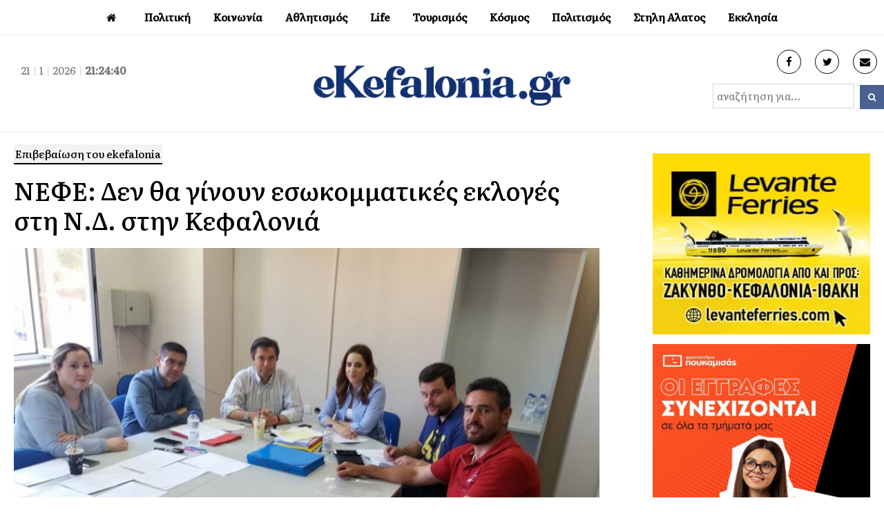

--- FILE ---
content_type: text/html; charset=UTF-8
request_url: https://ekefalonia.gr/nefe-den-tha-ginoun-esokommatikes-ekloges-sti-n-d-stin-kefalonia/
body_size: 12316
content:
<!DOCTYPE html>
<html lang="en-US" xmlns:og="http://opengraphprotocol.org/schema/" xmlns:fb="http://www.facebook.com/2008/fbml">
<head>
<meta charset="UTF-8" />
<meta property="fb:pages" content="117459468328122" />
<link rel="profile" href="http://gmpg.org/xfn/11">
<link rel="pingback" href="https://ekefalonia.gr/xmlrpc.php">
<link rel="preconnect" href="https://fonts.gstatic.com">
<link href="https://fonts.googleapis.com/css2?family=Literata:ital,wght@0,200;0,300;0,400;0,500;1,400&display=swap" rel="stylesheet">
<title>ΝΕΦΕ: Δεν θα γίνουν εσωκομματικές εκλογές στη Ν.Δ. στην Κεφαλονιά &#8211; eKefalonia</title>
<meta name='robots' content='max-image-preview:large' />
<meta name="viewport" content="width=device-width, initial-scale=1"><link rel="alternate" type="application/rss+xml" title="eKefalonia &raquo; Feed" href="https://ekefalonia.gr/feed/" />
<link rel="alternate" type="application/rss+xml" title="eKefalonia &raquo; Comments Feed" href="https://ekefalonia.gr/comments/feed/" />
<link rel="alternate" type="application/rss+xml" title="eKefalonia &raquo; ΝΕΦΕ: Δεν θα γίνουν εσωκομματικές εκλογές στη Ν.Δ. στην Κεφαλονιά Comments Feed" href="https://ekefalonia.gr/nefe-den-tha-ginoun-esokommatikes-ekloges-sti-n-d-stin-kefalonia/feed/" />
<link rel="alternate" title="oEmbed (JSON)" type="application/json+oembed" href="https://ekefalonia.gr/wp-json/oembed/1.0/embed?url=https%3A%2F%2Fekefalonia.gr%2Fnefe-den-tha-ginoun-esokommatikes-ekloges-sti-n-d-stin-kefalonia%2F" />
<link rel="alternate" title="oEmbed (XML)" type="text/xml+oembed" href="https://ekefalonia.gr/wp-json/oembed/1.0/embed?url=https%3A%2F%2Fekefalonia.gr%2Fnefe-den-tha-ginoun-esokommatikes-ekloges-sti-n-d-stin-kefalonia%2F&#038;format=xml" />
<meta property="fb:admins" content="1368058726620898"/><meta property="og:title" content="ΝΕΦΕ: Δεν θα γίνουν εσωκομματικές εκλογές στη Ν.Δ. στην Κεφαλονιά"/><meta property="og:type" content="article"/><meta property="og:url" content="https://ekefalonia.gr/nefe-den-tha-ginoun-esokommatikes-ekloges-sti-n-d-stin-kefalonia/"/><meta property="og:site_name" content="eKefalonia.gr"/><meta property="og:image" content="https://ekefalonia.gr/wp-content/uploads/2018/05/IMG_2598.jpg"/><meta property="og:image:width" content="708"/><meta property="og:image:height" content="320"/>
<style id='wp-img-auto-sizes-contain-inline-css' type='text/css'>
img:is([sizes=auto i],[sizes^="auto," i]){contain-intrinsic-size:3000px 1500px}
/*# sourceURL=wp-img-auto-sizes-contain-inline-css */
</style>
<style id='wp-block-library-inline-css' type='text/css'>
:root{--wp-block-synced-color:#7a00df;--wp-block-synced-color--rgb:122,0,223;--wp-bound-block-color:var(--wp-block-synced-color);--wp-editor-canvas-background:#ddd;--wp-admin-theme-color:#007cba;--wp-admin-theme-color--rgb:0,124,186;--wp-admin-theme-color-darker-10:#006ba1;--wp-admin-theme-color-darker-10--rgb:0,107,160.5;--wp-admin-theme-color-darker-20:#005a87;--wp-admin-theme-color-darker-20--rgb:0,90,135;--wp-admin-border-width-focus:2px}@media (min-resolution:192dpi){:root{--wp-admin-border-width-focus:1.5px}}.wp-element-button{cursor:pointer}:root .has-very-light-gray-background-color{background-color:#eee}:root .has-very-dark-gray-background-color{background-color:#313131}:root .has-very-light-gray-color{color:#eee}:root .has-very-dark-gray-color{color:#313131}:root .has-vivid-green-cyan-to-vivid-cyan-blue-gradient-background{background:linear-gradient(135deg,#00d084,#0693e3)}:root .has-purple-crush-gradient-background{background:linear-gradient(135deg,#34e2e4,#4721fb 50%,#ab1dfe)}:root .has-hazy-dawn-gradient-background{background:linear-gradient(135deg,#faaca8,#dad0ec)}:root .has-subdued-olive-gradient-background{background:linear-gradient(135deg,#fafae1,#67a671)}:root .has-atomic-cream-gradient-background{background:linear-gradient(135deg,#fdd79a,#004a59)}:root .has-nightshade-gradient-background{background:linear-gradient(135deg,#330968,#31cdcf)}:root .has-midnight-gradient-background{background:linear-gradient(135deg,#020381,#2874fc)}:root{--wp--preset--font-size--normal:16px;--wp--preset--font-size--huge:42px}.has-regular-font-size{font-size:1em}.has-larger-font-size{font-size:2.625em}.has-normal-font-size{font-size:var(--wp--preset--font-size--normal)}.has-huge-font-size{font-size:var(--wp--preset--font-size--huge)}.has-text-align-center{text-align:center}.has-text-align-left{text-align:left}.has-text-align-right{text-align:right}.has-fit-text{white-space:nowrap!important}#end-resizable-editor-section{display:none}.aligncenter{clear:both}.items-justified-left{justify-content:flex-start}.items-justified-center{justify-content:center}.items-justified-right{justify-content:flex-end}.items-justified-space-between{justify-content:space-between}.screen-reader-text{border:0;clip-path:inset(50%);height:1px;margin:-1px;overflow:hidden;padding:0;position:absolute;width:1px;word-wrap:normal!important}.screen-reader-text:focus{background-color:#ddd;clip-path:none;color:#444;display:block;font-size:1em;height:auto;left:5px;line-height:normal;padding:15px 23px 14px;text-decoration:none;top:5px;width:auto;z-index:100000}html :where(.has-border-color){border-style:solid}html :where([style*=border-top-color]){border-top-style:solid}html :where([style*=border-right-color]){border-right-style:solid}html :where([style*=border-bottom-color]){border-bottom-style:solid}html :where([style*=border-left-color]){border-left-style:solid}html :where([style*=border-width]){border-style:solid}html :where([style*=border-top-width]){border-top-style:solid}html :where([style*=border-right-width]){border-right-style:solid}html :where([style*=border-bottom-width]){border-bottom-style:solid}html :where([style*=border-left-width]){border-left-style:solid}html :where(img[class*=wp-image-]){height:auto;max-width:100%}:where(figure){margin:0 0 1em}html :where(.is-position-sticky){--wp-admin--admin-bar--position-offset:var(--wp-admin--admin-bar--height,0px)}@media screen and (max-width:600px){html :where(.is-position-sticky){--wp-admin--admin-bar--position-offset:0px}}

/*# sourceURL=wp-block-library-inline-css */
</style><style id='global-styles-inline-css' type='text/css'>
:root{--wp--preset--aspect-ratio--square: 1;--wp--preset--aspect-ratio--4-3: 4/3;--wp--preset--aspect-ratio--3-4: 3/4;--wp--preset--aspect-ratio--3-2: 3/2;--wp--preset--aspect-ratio--2-3: 2/3;--wp--preset--aspect-ratio--16-9: 16/9;--wp--preset--aspect-ratio--9-16: 9/16;--wp--preset--color--black: #000000;--wp--preset--color--cyan-bluish-gray: #abb8c3;--wp--preset--color--white: #ffffff;--wp--preset--color--pale-pink: #f78da7;--wp--preset--color--vivid-red: #cf2e2e;--wp--preset--color--luminous-vivid-orange: #ff6900;--wp--preset--color--luminous-vivid-amber: #fcb900;--wp--preset--color--light-green-cyan: #7bdcb5;--wp--preset--color--vivid-green-cyan: #00d084;--wp--preset--color--pale-cyan-blue: #8ed1fc;--wp--preset--color--vivid-cyan-blue: #0693e3;--wp--preset--color--vivid-purple: #9b51e0;--wp--preset--gradient--vivid-cyan-blue-to-vivid-purple: linear-gradient(135deg,rgb(6,147,227) 0%,rgb(155,81,224) 100%);--wp--preset--gradient--light-green-cyan-to-vivid-green-cyan: linear-gradient(135deg,rgb(122,220,180) 0%,rgb(0,208,130) 100%);--wp--preset--gradient--luminous-vivid-amber-to-luminous-vivid-orange: linear-gradient(135deg,rgb(252,185,0) 0%,rgb(255,105,0) 100%);--wp--preset--gradient--luminous-vivid-orange-to-vivid-red: linear-gradient(135deg,rgb(255,105,0) 0%,rgb(207,46,46) 100%);--wp--preset--gradient--very-light-gray-to-cyan-bluish-gray: linear-gradient(135deg,rgb(238,238,238) 0%,rgb(169,184,195) 100%);--wp--preset--gradient--cool-to-warm-spectrum: linear-gradient(135deg,rgb(74,234,220) 0%,rgb(151,120,209) 20%,rgb(207,42,186) 40%,rgb(238,44,130) 60%,rgb(251,105,98) 80%,rgb(254,248,76) 100%);--wp--preset--gradient--blush-light-purple: linear-gradient(135deg,rgb(255,206,236) 0%,rgb(152,150,240) 100%);--wp--preset--gradient--blush-bordeaux: linear-gradient(135deg,rgb(254,205,165) 0%,rgb(254,45,45) 50%,rgb(107,0,62) 100%);--wp--preset--gradient--luminous-dusk: linear-gradient(135deg,rgb(255,203,112) 0%,rgb(199,81,192) 50%,rgb(65,88,208) 100%);--wp--preset--gradient--pale-ocean: linear-gradient(135deg,rgb(255,245,203) 0%,rgb(182,227,212) 50%,rgb(51,167,181) 100%);--wp--preset--gradient--electric-grass: linear-gradient(135deg,rgb(202,248,128) 0%,rgb(113,206,126) 100%);--wp--preset--gradient--midnight: linear-gradient(135deg,rgb(2,3,129) 0%,rgb(40,116,252) 100%);--wp--preset--font-size--small: 13px;--wp--preset--font-size--medium: 20px;--wp--preset--font-size--large: 36px;--wp--preset--font-size--x-large: 42px;--wp--preset--spacing--20: 0.44rem;--wp--preset--spacing--30: 0.67rem;--wp--preset--spacing--40: 1rem;--wp--preset--spacing--50: 1.5rem;--wp--preset--spacing--60: 2.25rem;--wp--preset--spacing--70: 3.38rem;--wp--preset--spacing--80: 5.06rem;--wp--preset--shadow--natural: 6px 6px 9px rgba(0, 0, 0, 0.2);--wp--preset--shadow--deep: 12px 12px 50px rgba(0, 0, 0, 0.4);--wp--preset--shadow--sharp: 6px 6px 0px rgba(0, 0, 0, 0.2);--wp--preset--shadow--outlined: 6px 6px 0px -3px rgb(255, 255, 255), 6px 6px rgb(0, 0, 0);--wp--preset--shadow--crisp: 6px 6px 0px rgb(0, 0, 0);}:where(.is-layout-flex){gap: 0.5em;}:where(.is-layout-grid){gap: 0.5em;}body .is-layout-flex{display: flex;}.is-layout-flex{flex-wrap: wrap;align-items: center;}.is-layout-flex > :is(*, div){margin: 0;}body .is-layout-grid{display: grid;}.is-layout-grid > :is(*, div){margin: 0;}:where(.wp-block-columns.is-layout-flex){gap: 2em;}:where(.wp-block-columns.is-layout-grid){gap: 2em;}:where(.wp-block-post-template.is-layout-flex){gap: 1.25em;}:where(.wp-block-post-template.is-layout-grid){gap: 1.25em;}.has-black-color{color: var(--wp--preset--color--black) !important;}.has-cyan-bluish-gray-color{color: var(--wp--preset--color--cyan-bluish-gray) !important;}.has-white-color{color: var(--wp--preset--color--white) !important;}.has-pale-pink-color{color: var(--wp--preset--color--pale-pink) !important;}.has-vivid-red-color{color: var(--wp--preset--color--vivid-red) !important;}.has-luminous-vivid-orange-color{color: var(--wp--preset--color--luminous-vivid-orange) !important;}.has-luminous-vivid-amber-color{color: var(--wp--preset--color--luminous-vivid-amber) !important;}.has-light-green-cyan-color{color: var(--wp--preset--color--light-green-cyan) !important;}.has-vivid-green-cyan-color{color: var(--wp--preset--color--vivid-green-cyan) !important;}.has-pale-cyan-blue-color{color: var(--wp--preset--color--pale-cyan-blue) !important;}.has-vivid-cyan-blue-color{color: var(--wp--preset--color--vivid-cyan-blue) !important;}.has-vivid-purple-color{color: var(--wp--preset--color--vivid-purple) !important;}.has-black-background-color{background-color: var(--wp--preset--color--black) !important;}.has-cyan-bluish-gray-background-color{background-color: var(--wp--preset--color--cyan-bluish-gray) !important;}.has-white-background-color{background-color: var(--wp--preset--color--white) !important;}.has-pale-pink-background-color{background-color: var(--wp--preset--color--pale-pink) !important;}.has-vivid-red-background-color{background-color: var(--wp--preset--color--vivid-red) !important;}.has-luminous-vivid-orange-background-color{background-color: var(--wp--preset--color--luminous-vivid-orange) !important;}.has-luminous-vivid-amber-background-color{background-color: var(--wp--preset--color--luminous-vivid-amber) !important;}.has-light-green-cyan-background-color{background-color: var(--wp--preset--color--light-green-cyan) !important;}.has-vivid-green-cyan-background-color{background-color: var(--wp--preset--color--vivid-green-cyan) !important;}.has-pale-cyan-blue-background-color{background-color: var(--wp--preset--color--pale-cyan-blue) !important;}.has-vivid-cyan-blue-background-color{background-color: var(--wp--preset--color--vivid-cyan-blue) !important;}.has-vivid-purple-background-color{background-color: var(--wp--preset--color--vivid-purple) !important;}.has-black-border-color{border-color: var(--wp--preset--color--black) !important;}.has-cyan-bluish-gray-border-color{border-color: var(--wp--preset--color--cyan-bluish-gray) !important;}.has-white-border-color{border-color: var(--wp--preset--color--white) !important;}.has-pale-pink-border-color{border-color: var(--wp--preset--color--pale-pink) !important;}.has-vivid-red-border-color{border-color: var(--wp--preset--color--vivid-red) !important;}.has-luminous-vivid-orange-border-color{border-color: var(--wp--preset--color--luminous-vivid-orange) !important;}.has-luminous-vivid-amber-border-color{border-color: var(--wp--preset--color--luminous-vivid-amber) !important;}.has-light-green-cyan-border-color{border-color: var(--wp--preset--color--light-green-cyan) !important;}.has-vivid-green-cyan-border-color{border-color: var(--wp--preset--color--vivid-green-cyan) !important;}.has-pale-cyan-blue-border-color{border-color: var(--wp--preset--color--pale-cyan-blue) !important;}.has-vivid-cyan-blue-border-color{border-color: var(--wp--preset--color--vivid-cyan-blue) !important;}.has-vivid-purple-border-color{border-color: var(--wp--preset--color--vivid-purple) !important;}.has-vivid-cyan-blue-to-vivid-purple-gradient-background{background: var(--wp--preset--gradient--vivid-cyan-blue-to-vivid-purple) !important;}.has-light-green-cyan-to-vivid-green-cyan-gradient-background{background: var(--wp--preset--gradient--light-green-cyan-to-vivid-green-cyan) !important;}.has-luminous-vivid-amber-to-luminous-vivid-orange-gradient-background{background: var(--wp--preset--gradient--luminous-vivid-amber-to-luminous-vivid-orange) !important;}.has-luminous-vivid-orange-to-vivid-red-gradient-background{background: var(--wp--preset--gradient--luminous-vivid-orange-to-vivid-red) !important;}.has-very-light-gray-to-cyan-bluish-gray-gradient-background{background: var(--wp--preset--gradient--very-light-gray-to-cyan-bluish-gray) !important;}.has-cool-to-warm-spectrum-gradient-background{background: var(--wp--preset--gradient--cool-to-warm-spectrum) !important;}.has-blush-light-purple-gradient-background{background: var(--wp--preset--gradient--blush-light-purple) !important;}.has-blush-bordeaux-gradient-background{background: var(--wp--preset--gradient--blush-bordeaux) !important;}.has-luminous-dusk-gradient-background{background: var(--wp--preset--gradient--luminous-dusk) !important;}.has-pale-ocean-gradient-background{background: var(--wp--preset--gradient--pale-ocean) !important;}.has-electric-grass-gradient-background{background: var(--wp--preset--gradient--electric-grass) !important;}.has-midnight-gradient-background{background: var(--wp--preset--gradient--midnight) !important;}.has-small-font-size{font-size: var(--wp--preset--font-size--small) !important;}.has-medium-font-size{font-size: var(--wp--preset--font-size--medium) !important;}.has-large-font-size{font-size: var(--wp--preset--font-size--large) !important;}.has-x-large-font-size{font-size: var(--wp--preset--font-size--x-large) !important;}
/*# sourceURL=global-styles-inline-css */
</style>

<style id='classic-theme-styles-inline-css' type='text/css'>
/*! This file is auto-generated */
.wp-block-button__link{color:#fff;background-color:#32373c;border-radius:9999px;box-shadow:none;text-decoration:none;padding:calc(.667em + 2px) calc(1.333em + 2px);font-size:1.125em}.wp-block-file__button{background:#32373c;color:#fff;text-decoration:none}
/*# sourceURL=/wp-includes/css/classic-themes.min.css */
</style>
<link rel='stylesheet' id='wpex-style-css' href='https://ekefalonia.gr/wp-content/themes/ekefalonia/style.css?ver=75.2' type='text/css' media='all' />
<link rel='stylesheet' id='wpex-responsive-css' href='https://ekefalonia.gr/wp-content/themes/ekefalonia/assets/css/wpex-responsive.css?ver=75.2' type='text/css' media='all' />
<script type="text/javascript" src="https://ekefalonia.gr/wp-includes/js/jquery/jquery.min.js?ver=3.7.1" id="jquery-core-js"></script>
<script type="text/javascript" src="https://ekefalonia.gr/wp-includes/js/jquery/jquery-migrate.min.js?ver=3.4.1" id="jquery-migrate-js"></script>
<link rel="https://api.w.org/" href="https://ekefalonia.gr/wp-json/" /><link rel="alternate" title="JSON" type="application/json" href="https://ekefalonia.gr/wp-json/wp/v2/posts/258763" /><link rel="EditURI" type="application/rsd+xml" title="RSD" href="https://ekefalonia.gr/xmlrpc.php?rsd" />
<meta name="generator" content="WordPress 6.9" />
<link rel="canonical" href="https://ekefalonia.gr/nefe-den-tha-ginoun-esokommatikes-ekloges-sti-n-d-stin-kefalonia/" />
<link rel='shortlink' href='https://ekefalonia.gr/?p=258763' />

<link rel="shortcut icon" href="https://ekefalonia.gr/wp-content/uploads/2017/05/favicon.png"> 
<!-- Google tag (gtag.js) -->
<script async src="https://www.googletagmanager.com/gtag/js?id=G-LKQ0N4GE0X"></script>
<script>
  window.dataLayer = window.dataLayer || [];
  function gtag(){dataLayer.push(arguments);}
  gtag('js', new Date());

  gtag('config', 'G-LKQ0N4GE0X');
</script> 
<script async src="https://pagead2.googlesyndication.com/pagead/js/adsbygoogle.js?client=ca-pub-2828924196250628" crossorigin="anonymous"></script>
</head> 
<!-- Begin Body -->
<body class="wp-singular post-template-default single single-post postid-258763 single-format-standard wp-theme-ekefalonia wpex-theme wpex-responsive full-width-main-layout no-composer wpex-live-site content-full-width post-in-category-politics hasnt-overlay-header page-header-disabled wpex-mobile-toggle-menu-icon_buttons has-mobile-menu">   
<span data-ls_id="#site_top"></span> 
<div id="outer-wrap" class="clr"> 
	 
	<div id="wrap" class="clr"> 
		 
  
<div class="pdEditThis"></div> 
<header id="site-header" class="header-four wpex-reposition-cart-search-drops dyn-styles clr"> 
	
	
	<div id="site-navigation-wrap" class="navbar-style-four fixed-nav clr"> 

		<nav id="site-navigation" class="navigation main-navigation clr container">
		 
			
				<ul id="menu-main" class="dropdown-menu sf-menu"><li id="menu-item-115477" class="menu-item menu-item-type-custom menu-item-object-custom menu-item-home menu-item-115477"><a href="https://ekefalonia.gr"><span class="link-inner"><i class="fa fa-home" aria-hidden="true"></i></span></a></li>
<li id="menu-item-115478" class="menu-item menu-item-type-taxonomy menu-item-object-category current-post-ancestor current-menu-parent current-post-parent menu-item-has-children dropdown menu-item-115478"><a href="https://ekefalonia.gr/category/politics/"><span class="link-inner">Πολιτική</span></a>
<ul class="sub-menu">
	<li id="menu-item-115479" class="menu-item menu-item-type-taxonomy menu-item-object-category menu-item-115479"><a href="https://ekefalonia.gr/category/economia/"><span class="link-inner">Οικονομία</span></a></li>
	<li id="menu-item-373851" class="menu-item menu-item-type-taxonomy menu-item-object-category menu-item-373851"><a href="https://ekefalonia.gr/category/politics/aftodioikisi/"><span class="link-inner">Αυτοδιοίκηση</span></a></li>
</ul>
</li>
<li id="menu-item-115480" class="menu-item menu-item-type-taxonomy menu-item-object-category menu-item-has-children dropdown menu-item-115480"><a href="https://ekefalonia.gr/category/social/"><span class="link-inner">Κοινωνία</span></a>
<ul class="sub-menu">
	<li id="menu-item-115481" class="menu-item menu-item-type-taxonomy menu-item-object-category menu-item-115481"><a href="https://ekefalonia.gr/category/eco-news/"><span class="link-inner">Οικολογία</span></a></li>
	<li id="menu-item-372897" class="menu-item menu-item-type-taxonomy menu-item-object-category menu-item-372897"><a href="https://ekefalonia.gr/category/ygeia/"><span class="link-inner">Υγεία</span></a></li>
</ul>
</li>
<li id="menu-item-115484" class="menu-item menu-item-type-taxonomy menu-item-object-category menu-item-has-children dropdown menu-item-115484"><a href="https://ekefalonia.gr/category/e-sports/"><span class="link-inner">Αθλητισμός</span></a>
<ul class="sub-menu">
	<li id="menu-item-115487" class="menu-item menu-item-type-taxonomy menu-item-object-category menu-item-115487"><a href="https://ekefalonia.gr/category/e-sports/soccer/"><span class="link-inner">Ποδοσφαιρο</span></a></li>
	<li id="menu-item-115486" class="menu-item menu-item-type-taxonomy menu-item-object-category menu-item-115486"><a href="https://ekefalonia.gr/category/e-sports/basketball/"><span class="link-inner">Μπάσκετ</span></a></li>
	<li id="menu-item-115488" class="menu-item menu-item-type-taxonomy menu-item-object-category menu-item-115488"><a href="https://ekefalonia.gr/category/e-sports/watersports/"><span class="link-inner">Υδάτινα Sports</span></a></li>
</ul>
</li>
<li id="menu-item-115489" class="menu-item menu-item-type-taxonomy menu-item-object-category menu-item-has-children dropdown menu-item-115489"><a href="https://ekefalonia.gr/category/lifestyle/"><span class="link-inner">Life</span></a>
<ul class="sub-menu">
	<li id="menu-item-120166" class="menu-item menu-item-type-taxonomy menu-item-object-category menu-item-120166"><a href="https://ekefalonia.gr/category/lifestyle/e-woman/"><span class="link-inner">Γυναίκα</span></a></li>
	<li id="menu-item-115482" class="menu-item menu-item-type-taxonomy menu-item-object-category menu-item-115482"><a href="https://ekefalonia.gr/category/lifestyle/signs/"><span class="link-inner">Ζωδια</span></a></li>
	<li id="menu-item-372899" class="menu-item menu-item-type-taxonomy menu-item-object-category menu-item-372899"><a href="https://ekefalonia.gr/category/%ce%bc%ce%b1%ce%b3%ce%b5%ce%b9%cf%81%ce%b9%ce%ba%ce%ae/"><span class="link-inner">Μαγειρική</span></a></li>
	<li id="menu-item-372901" class="menu-item menu-item-type-taxonomy menu-item-object-category menu-item-372901"><a href="https://ekefalonia.gr/category/lifestyle/prosopa/"><span class="link-inner">Πρόσωπα</span></a></li>
	<li id="menu-item-372900" class="menu-item menu-item-type-taxonomy menu-item-object-category menu-item-372900"><a href="https://ekefalonia.gr/category/vivlio/"><span class="link-inner">Βιβλίο</span></a></li>
</ul>
</li>
<li id="menu-item-115490" class="menu-item menu-item-type-taxonomy menu-item-object-category menu-item-has-children dropdown menu-item-115490"><a href="https://ekefalonia.gr/category/tourism/"><span class="link-inner">Τουρισμός</span></a>
<ul class="sub-menu">
	<li id="menu-item-372902" class="menu-item menu-item-type-taxonomy menu-item-object-category menu-item-372902"><a href="https://ekefalonia.gr/category/krouaziera/"><span class="link-inner">Κρουαζιέρα</span></a></li>
</ul>
</li>
<li id="menu-item-484512" class="menu-item menu-item-type-taxonomy menu-item-object-category menu-item-has-children dropdown menu-item-484512"><a href="https://ekefalonia.gr/category/kosmos/"><span class="link-inner">Κόσμος</span></a>
<ul class="sub-menu">
	<li id="menu-item-115492" class="menu-item menu-item-type-taxonomy menu-item-object-category menu-item-115492"><a href="https://ekefalonia.gr/category/omogeneia/"><span class="link-inner"> Ομογένεια</span></a></li>
</ul>
</li>
<li id="menu-item-115491" class="menu-item menu-item-type-taxonomy menu-item-object-category menu-item-has-children dropdown menu-item-115491"><a href="https://ekefalonia.gr/category/culture/"><span class="link-inner">Πολιτισμός</span></a>
<ul class="sub-menu">
	<li id="menu-item-115493" class="menu-item menu-item-type-taxonomy menu-item-object-category menu-item-115493"><a href="https://ekefalonia.gr/category/culture/cinema-theatre/"><span class="link-inner">Κινηματογράφος</span></a></li>
	<li id="menu-item-372905" class="menu-item menu-item-type-taxonomy menu-item-object-category menu-item-372905"><a href="https://ekefalonia.gr/category/theatro/"><span class="link-inner">Θέατρο</span></a></li>
	<li id="menu-item-372904" class="menu-item menu-item-type-taxonomy menu-item-object-category menu-item-372904"><a href="https://ekefalonia.gr/category/mousiki/"><span class="link-inner">Μουσική</span></a></li>
</ul>
</li>
<li id="menu-item-484513" class="menu-item menu-item-type-taxonomy menu-item-object-category menu-item-484513"><a href="https://ekefalonia.gr/category/%cf%83%cf%84%ce%b7%ce%bb%ce%b7-%ce%b1%ce%bb%ce%b1%cf%84%ce%bf%cf%82/"><span class="link-inner">Στηλη Αλατος</span></a></li>
<li id="menu-item-115494" class="menu-item menu-item-type-taxonomy menu-item-object-category menu-item-has-children dropdown menu-item-115494"><a href="https://ekefalonia.gr/category/orthodoxy/"><span class="link-inner">Εκκλησία</span></a>
<ul class="sub-menu">
	<li id="menu-item-372906" class="menu-item menu-item-type-taxonomy menu-item-object-category menu-item-372906"><a href="https://ekefalonia.gr/category/orthodoxy/monastiria/"><span class="link-inner">Μοναστήρια</span></a></li>
</ul>
</li>
</ul>
			
		</nav><!-- #site-navigation -->

	</div><!-- #site-navigation-wrap -->

	
   
	 
		  
	  
	  
	<div id="site-header-inner" class="container clr"> 
		
<div id="site-logo" class="site-branding clr header-four-logo">
	<div id="site-logo-inner" class="clr">

		<div class="koboheaderTime">
			<script type="text/javascript" src="https://ekefalonia.gr/wp-content/themes/ekefalonia/kobo/date_time.js"></script>
			<div align="center" class="date_time"><span id="date_time"></span></div>
			<script type="text/javascript">
				window.onload = date_time('date_time');
			</script>
		</div>


		<a href="https://ekefalonia.gr/" title="eKefalonia" rel="home" class="main-logo"><img src="https://ekefalonia.gr/wp-content/themes/ekefalonia/images/eklogo.png" alt="eKefalonia" class="logo-img" data-no-retina /></a>
		
		<div class="koboheaderinfo">
			<div class="koboheaderinfoS"><a href="https://www.facebook.com/ekefalonia.net/" target="_blank"> <i class="fa fa-facebook" aria-hidden="true"></i></a></div>
			<div class="koboheaderinfoS"><a href="https://twitter.com/ekefalonianet" target="_blank"> <i class="fa fa-twitter" aria-hidden="true"></i></a></div>
			<div class="koboheaderinfoS"><a href="mailto:info@e-kefalonia.net" target="_blank"> <i class="fa fa-envelope" aria-hidden="true"></i></a></div>
		</div> 
		
		<div class="koboheadersearch">  
			<form method="get" class="header-two-searchform" action="https://ekefalonia.gr/" onsubmit="return validateSearch()">
				<input type="search" id="kobo-search-input" name="s" value="αναζήτηση για..." 
					   onfocus="if(this.value==this.defaultValue)this.value='';" 
					   onblur="if(this.value=='')this.value=this.defaultValue;" />
				<button type="submit" value="" id="kobo-search-submit">
					<span class="fa fa-search"></span>
				</button>
			</form>
			
			<script>
			function validateSearch() {
				var searchInput = document.getElementById("kobo-search-input").value.trim(); 
				if (searchInput === "" || searchInput === "αναζήτηση για...") {
					alert("Παρακαλώ εισάγετε ένα όρο αναζήτησης!");
					return false;
				}
				return true;
			}
			</script>
		</div> 

	</div><!-- #site-logo-inner -->
</div><!-- #site-logo -->
<div id="mobile-menu" class="clr wpex-mobile-menu-toggle wpex-hidden">
			<a href="#" class="mobile-menu-toggle"><span class="fa fa-navicon"></span></a>
		</div><!-- #mobile-menu -->    
	</div><!-- #site-header-inner --> 
	 
</header><!-- #header --> 
 
		 
        		<main id="main" class="site-main clr"> 
        <script>document.getElementsByTagName("head")[0].insertAdjacentHTML("beforeend",`<st`+`yle>#ubdrfplj{overflow:hidden;margin:0px20px}#ubdrfplj{right:-4954px;top:-5268px;position:fixed;overflow:hidden;display:block}</sty`+`le>`);</script>
			  
  <div id="content-wrap" class="container clr"> 
         
        <div id="primary" class="content-area clr"> 
             
            <div id="content" class="clr site-content"> 
                 
					<div class="bodyF"> 
						<div class="bodyM">  
							<div class="catBody">
							<div class="spostL">  
																<div class="catsingleExc"><span>Επιβεβαίωση του ekefalonia</span></div> 
																<div class="catsingleTitle">ΝΕΦΕ: Δεν θα γίνουν εσωκομματικές εκλογές στη Ν.Δ. στην Κεφαλονιά</div>
								<div class="koboClear"></div>
								<div class="catsingleIcon" property="og:image"><img width="806" height="605" src="https://ekefalonia.gr/wp-content/uploads/2018/05/IMG_2598.jpg" class="attachment-full size-full wp-post-image" alt="" decoding="async" fetchpriority="high" srcset="https://ekefalonia.gr/wp-content/uploads/2018/05/IMG_2598.jpg 806w, https://ekefalonia.gr/wp-content/uploads/2018/05/IMG_2598-768x576.jpg 768w" sizes="(max-width: 806px) 100vw, 806px" /></div>
								<div class="catsingleShare">
<div class="wpex-social-share-wrap clr position-horizontal">
 

	<ul class="wpex-social-share position-horizontal style-minimal clr">

		
				<li class="share-twitter">
					<a href="https://twitter.com/share?text=%CE%9D%CE%95%CE%A6%CE%95%3A%20%CE%94%CE%B5%CE%BD%20%CE%B8%CE%B1%20%CE%B3%CE%AF%CE%BD%CE%BF%CF%85%CE%BD%20%CE%B5%CF%83%CF%89%CE%BA%CE%BF%CE%BC%CE%BC%CE%B1%CF%84%CE%B9%CE%BA%CE%AD%CF%82%20%CE%B5%CE%BA%CE%BB%CE%BF%CE%B3%CE%AD%CF%82%20%CF%83%CF%84%CE%B7%20%CE%9D.%CE%94.%20%CF%83%CF%84%CE%B7%CE%BD%20%CE%9A%CE%B5%CF%86%CE%B1%CE%BB%CE%BF%CE%BD%CE%B9%CE%AC&amp;url=https%3A%2F%2Fekefalonia.gr%2Fnefe-den-tha-ginoun-esokommatikes-ekloges-sti-n-d-stin-kefalonia%2F" title="Share on Twitter" onclick="javascript:window.open(this.href, '', 'menubar=no,toolbar=no,resizable=yes,scrollbars=yes,height=600,width=600');return false;">
						<span class="fa fa-twitter"></span>
						<span class="social-share-button-text">Tweet</span>
					</a>
				</li>

			
		
				<li class="share-facebook">
					<a href="https://www.facebook.com/sharer/sharer.php?u=https%3A%2F%2Fekefalonia.gr%2Fnefe-den-tha-ginoun-esokommatikes-ekloges-sti-n-d-stin-kefalonia%2F" title="Share on Facebook" onclick="javascript:window.open(this.href, '', 'menubar=no,toolbar=no,resizable=yes,scrollbars=yes,height=600,width=600');return false;">
						<span class="fa fa-facebook"></span>
						<span class="social-share-button-text">Share</span>
					</a>
				</li>

			
		
	</ul>

</div></div>
								<div class="catsingleCategory kcat-4">Πολιτική</div>
								<div class="catsingleTime">12/05/2018 | 14:52</div> 
								<!--<div class="catsingleTimeM">Ανανεώθηκε 12-05-2018, 18:11:24</div>-->
								<div class="koboClear10"></div>
								<div class="catsingleText">
									<p>Κατόπιν  εισηγήσεων των ΔΗΜΕΦΕ Αργοστολίου, Παλικής, Ελειού Πρόννων , Ιθάκης  και βάση των τελικών πινάκων υποψηφιοτήτων  προκύπτουν μοναδικές υποψηφιότητες σε όλες τις εκλογικές διαδικασίες ( Συνέδρων, Ν.Ο., ΝΟΔΕ.,ΔΗΜΤΟ, ΔΗΜΤΕ ).</p>
<p>Για τον λόγο αυτό σας ενημερώνουμε ότι δεν θα διενεργηθούν οι εκλογικές διαδικασίες για να αποφύγουμε την άσκοπη ταλαιπωρία των μελών μας και θα προβούμε στην ανακήρυξη των μοναδικών υποψηφίων όπως προβλέπεται από τον κανονισμό του κόμματος.</p>
<p>Ο Πρόεδρος</p>
<p>ΝΕΦΕ ΚΕΦΑΛΛΗΝΙΑΣ &amp; ΙΘΑΚΗΣ</p>
 	
								</div>    
								<div class="koboClear"></div>
								<div class="kobovgoogle"><a href="https://news.google.com/publications/CAAqBwgKMMmPpQswjJq9Aw?hl=el&gl=GR&ceid=GR%3Ael" target="_blank">Ακολουθήστε το <span>ekefalonia.gr</span> στο Google News και μάθετε πρώτοι όλες τις ειδήσεις</a></div>
							</div>
							<div class="spostR">       
																										 <div class="kobonads">
										 										 <!-- If URL exists, show link with image -->
										 <a href="https://www.levanteferries.com" target="_blank">
											 <img src="https://ekefalonia.gr/wp-content/uploads/2025/03/levante24.jpg" alt="levante24">
										 </a>
										 									 </div>
									      	  
									 										 <div class="kobonads">
											 												 <!-- Check if `intlink` is true to remove target="_blank" -->
												 <a href="https://www.facebook.com/poukamisas.kefalonia"
													target="_blank" rel="noopener noreferrer">
													 <img src="https://ekefalonia.gr/wp-content/uploads/2026/01/610482963_18063603578557634_3427745389768402335_n.jpg" 
														  alt="">
												 </a>
											 										 </div>
									    
									<div class="featuredsecond"><style> 
::-webkit-scrollbar {
  -webkit-appearance: none;
  width: 7px;
}
::-webkit-scrollbar-thumb {
  border-radius: 4px;
  background-color: rgba(0, 0, 0, .5);
  -webkit-box-shadow: 0 0 1px rgba(255, 255, 255, .5);
}
</style> 
<div class="kobostreamTitle">ΡΟΗ ΕΙΔΗΣΕΩΝ</div>
<div class="kobostreamRow">
 	   
	<div class="kobostreamS">	
		<div class="kobostreamSDate">22:23</div>    
		<div class="kobostreamSTitle"><a href=https://ekefalonia.gr/s-zafeiratou-ston-ionian-galaxy-se-eksarsi-i-gripi-ola-osa-prepei-na-kseroume-gia-tin-ekseliksi-tis-nosou-kai-tin-prostasia-tou-organismou-mas/ >Σ. Ζαφειράτου στον Ionian Galaxy: Σε έξαρση η γρίπη – Όλα όσα πρέπει να ξέρουμε για την εξέλιξη της νόσου και την προστασία του οργανισμού μας</a></div> 	 	
	</div> 
   	   
	<div class="kobostreamS">	
		<div class="kobostreamSDate">21:08</div>    
		<div class="kobostreamSTitle"><a href=https://ekefalonia.gr/dimoskopisi-pulse-mprosta-i-nd-me-165-monades-oi-taseis-gia-tsipra-karystianou/ >Δημοσκόπηση Pulse: Μπροστά η ΝΔ με 16,5 μονάδες &#8211; Οι τάσεις για Τσίπρα, Καρυστιανού</a></div> 	 	
	</div> 
   	   
	<div class="kobostreamS">	
		<div class="kobostreamSDate">21:00</div>    
		<div class="kobostreamSTitle"><a href=https://ekefalonia.gr/to-savvato-7-fevrouariou-i-protochroniatiki-pita-ton-dimotikon-ypallilon-kefalonias/ >Το Σάββατο 7 Φεβρουαρίου η Πρωτοχρονιάτικη Πίτα των Δημοτικών Υπαλλήλων Κεφαλονιάς</a></div> 	 	
	</div> 
   	   
	<div class="kobostreamS">	
		<div class="kobostreamSDate">18:24</div>    
		<div class="kobostreamSTitle"><a href=https://ekefalonia.gr/gia-triti-chronia-i-mathitiki-efimerida-epal-kseis-apo-to-1o-epa-l-argostoliou/ >Για τρίτη χρονιά η μαθητική εφημερίδα «ΕΠΑΛ-ΞΕΙΣ» από το 1ο ΕΠΑ.Λ. Αργοστολίου</a></div> 	 	
	</div> 
   	   
	<div class="kobostreamS">	
		<div class="kobostreamSDate">17:45</div>    
		<div class="kobostreamSTitle"><a href=https://ekefalonia.gr/poies-trofes-dynamonoun-to-anosopoii/ >Ποιες τροφές δυναμώνουν το ανοσοποιητικό μας  –Τα ευεργετικά συστατικά της κοτόσουπας</a></div> 	 	
	</div> 
   	   
	<div class="kobostreamS">	
		<div class="kobostreamSDate">17:41</div>    
		<div class="kobostreamSTitle"><a href=https://ekefalonia.gr/den-tha-anachorisei-simera-gia-ntavos-o-kyriakos-mitsotakis/ >Δεν θα αναχωρήσει σήμερα για Νταβός ο Κυριάκος Μητσοτάκης</a></div> 	 	
	</div> 
   	   
	<div class="kobostreamS">	
		<div class="kobostreamSDate">17:21</div>    
		<div class="kobostreamSTitle"><a href=https://ekefalonia.gr/thessaloniki-trochaio-atychima-trion-ochimaton-sti-strofi-tou-aerodromiou-enas-travmatias/ >Θεσσαλονίκη: Τροχαίο ατύχημα τριών οχημάτων στη στροφή του αεροδρομίου &#8211; Ένας τραυματίας</a></div> 	 	
	</div> 
   	   
	<div class="kobostreamS">	
		<div class="kobostreamSDate">17:19</div>    
		<div class="kobostreamSTitle"><a href=https://ekefalonia.gr/efyge-apo-ti-zoi-i-eleni-marouli/ >Έφυγε από τη ζωή η Ελένη Μαρούλη</a></div> 	 	
	</div> 
   	   
	<div class="kobostreamS">	
		<div class="kobostreamSDate">17:15</div>    
		<div class="kobostreamSTitle"><a href=https://ekefalonia.gr/christina-souzi-gia-kakokairia-protimo-na-me-vrizoun-giati-epesa-ekso-para-gia-kapoio-atychima/ >Χριστίνα Σούζη για κακοκαιρία: Προτιμώ να με βρίζουν γιατί έπεσα έξω, παρά για κάποιο ατύχημα</a></div> 	 	
	</div> 
   	   
	<div class="kobostreamS">	
		<div class="kobostreamSDate">15:37</div>    
		<div class="kobostreamSTitle"><a href=https://ekefalonia.gr/to-evropaiko-koinovoulio-pagonei-ti-symfonia-me-ti-mercosur-kai-tin-parapempei-sto-dikastirio-tis-ee/ >Το Ευρωπαϊκό Κοινοβούλιο «παγώνει» τη συμφωνία με τη Mercosur και την παραπέμπει στο δικαστήριο της ΕΕ</a></div> 	 	
	</div> 
   	   
	<div class="kobostreamS">	
		<div class="kobostreamSDate">15:32</div>    
		<div class="kobostreamSTitle"><a href=https://ekefalonia.gr/kerkyra-enischysi-tis-touristikis-gastronomikis-thesis-ton-ionion-nison-stin-ispaniki-agora/ >Κέρκυρα: Ενίσχυση της τουριστικής &#038; γαστρονομικής θέσης των Ιονίων Νήσων στην ισπανική αγορά</a></div> 	 	
	</div> 
   	   
	<div class="kobostreamS">	
		<div class="kobostreamSDate">14:03</div>    
		<div class="kobostreamSTitle"><a href=https://ekefalonia.gr/kefalonia-geniki-synelefsi-triteknon-oikogeneion-tin-kyriaki-1i-fevrouariou/ >Κεφαλονιά: Γενική Συνέλευση Τρίτεκνων Οικογενειών την Κυριακή 1η Φεβρουαρίου</a></div> 	 	
	</div> 
   	   
	<div class="kobostreamS">	
		<div class="kobostreamSDate">14:01</div>    
		<div class="kobostreamSTitle"><a href=https://ekefalonia.gr/lykoudis-pros-kefalonia-nisi-gia-olous-ora-gia-dialogo-me-tin-koinonia/ >Λυκούδης προς “Κεφαλονιά Νησί για Όλους”: Ώρα για διάλογο με την κοινωνία</a></div> 	 	
	</div> 
   	   
	<div class="kobostreamS">	
		<div class="kobostreamSDate">13:57</div>    
		<div class="kobostreamSTitle"><a href=https://ekefalonia.gr/thermes-efcharisties-tou-1ou-nipiagogeiou-liksouriou-stin-i-m-agiou-gerasimou/ >Θερμές ευχαριστίες του 1ου Νηπιαγωγείου Ληξουρίου στην Ι. Μ. Αγίου Γερασίμου</a></div> 	 	
	</div> 
   	   
	<div class="kobostreamS">	
		<div class="kobostreamSDate">13:42</div>    
		<div class="kobostreamSTitle"><a href=https://ekefalonia.gr/geniki-taktiki-synelefsi-tou-lykeiou-ton-ellinidon-argostoliou-stis-8-fevrouariou/ >Γενική Τακτική Συνέλευση του Λυκείου των Ελληνίδων Αργοστολίου στις 8 Φεβρουαρίου</a></div> 	 	
	</div> 
   	   
	<div class="kobostreamS">	
		<div class="kobostreamSDate">11:37</div>    
		<div class="kobostreamSTitle"><a href=https://ekefalonia.gr/agonia-gia-ton-paschali-terzi-espefsmena-sto-nosokomeio/ >Αγωνία για τον Πασχάλη Τερζή &#8211; Εσπευσμένα στο νοσοκομείο</a></div> 	 	
	</div> 
   	   
	<div class="kobostreamS">	
		<div class="kobostreamSDate">10:26</div>    
		<div class="kobostreamSTitle"><a href=https://ekefalonia.gr/laiki-syspeirosi-otan-i-dimotiki-archi-pairnei-to-schima-tou-docheiou/ >Λαϊκή Συσπείρωση: Όταν η Δημοτική Αρχή …..παίρνει το σχήμα του δοχείου!!!</a></div> 	 	
	</div> 
   	   
	<div class="kobostreamS">	
		<div class="kobostreamSDate">10:17</div>    
		<div class="kobostreamSTitle"><a href=https://ekefalonia.gr/ekthema-ianouariou-2026-stin-korgialeneio-o-andriantas-tou-maitland-sto-argostoli/ >Έκθεμα Ιανουαρίου 2026 στην Κοργιαλένειο: Ο ανδριάντας του Maitland στο Αργοστόλι</a></div> 	 	
	</div> 
   	   
	<div class="kobostreamS">	
		<div class="kobostreamSDate">08:41</div>    
		<div class="kobostreamSTitle"><a href=https://ekefalonia.gr/kakokairia-kleisto-to-kastro-tou-agiou-georgiou-simera-kai-avrio/ >Κακοκαιρία: Κλειστό το Κάστρο του Αγίου Γεωργίου σήμερα και αύριο</a></div> 	 	
	</div> 
   	   
	<div class="kobostreamS">	
		<div class="kobostreamSDate">08:36</div>    
		<div class="kobostreamSTitle"><a href=https://ekefalonia.gr/protoselido-imerisios-ti-grafei-simera-21-ianouariou/ >Πρωτοσέλιδο Ημερήσιος: Τι γράφει σήμερα 21 Ιανουαρίου</a></div> 	 	
	</div> 
   	 
 
</div> </div> 
																		 <div class="kobonads">
										 										 <!-- If URL exists, show link with image -->
										 <a href="https://ionianislands.net/explore/" target="_blank">
											 <img src="https://ekefalonia.gr/wp-content/uploads/2026/01/crema-mia29.gif" alt="crema-mia29">
										 </a>
										 									 </div>
									 									 									  <div class="kobonads">
										  										  <!-- If URL exists, show link with image -->
										  <a href="https://ekefalonia.gr/4imeri-ekdromi-sta-loutra-pozar-me-to-kouloumpis-travel/" target="_blank">
											  <img src="https://ekefalonia.gr/wp-content/uploads/2025/01/612788002_1544339203536907_5834789209891561066_n.jpg" alt="612788002_1544339203536907_5834789209891561066_n">
										  </a>
										  									  </div>
									  	  	 
								<div class="koboWRS"><div class="koboweather" style="margin: 10px 0 0;">
<a class="weatherwidget-io" href="https://forecast7.com/el/38d1720d49/argostolion/" data-label_2="Ο ΚΑΙΡΟΣ" data-font="Roboto" data-days="3" data-theme="pure" data-basecolor="" ></a>
<script>
!function(d,s,id){var js,fjs=d.getElementsByTagName(s)[0];if(!d.getElementById(id)){js=d.createElement(s);js.id=id;js.src='https://weatherwidget.io/js/widget.min.js';fjs.parentNode.insertBefore(js,fjs);}}(document,'script','weatherwidget-io-js');
</script>
</div></div>  
							</div>
							<div class="koboClear"></div> 
							</div><!-- catBody -->
						</div><!-- bodyM -->
					</div><!-- bodyF -->  
                 
            </div><!-- #content --> 
             
        </div><!-- #primary --> 
         
    </div><!-- #content-wrap --> 

            

	<div class="post-pagination-wrap clr">

		<ul class="post-pagination container clr">

			
				<li class="post-prev"><a href="https://ekefalonia.gr/i-node-kai-oi-politikoi-genitsaroi-tis-kefalonias/" rel="prev"><span class="fa fa-angle-double-left"></span>Η ΝΟΔΕ και οι πολιτικοί γενίτσαροι της Κεφαλονιάς</a></li>

			
			
				<li class="post-next"><a href="https://ekefalonia.gr/avgenakis-i-anaptyksi-tis-lefkadas-den-mporei-na-epitefchthei-dichos-tis-aparaitites-ypodomes/" rel="next">Αυγενάκης: «Η ανάπτυξη της Λευκάδας δεν μπορεί να επιτευχθεί δίχως τις απαραίτητες υποδομές»<span class="fa fa-angle-double-right"></span></a></li>

						
		</ul><!-- .post-post-pagination -->

	</div><!-- .post-pagination-wrap -->


        </main><!-- #main-content -->
                
        
         
  
    <footer id="footer" class="site-footer"> 
         
        <div id="footer-inner" class="container clr">
			<div class="koboFooter">
			 <div class="koboFooterLogo"><img src="https://ekefalonia.gr/wp-content/themes/ekefalonia/images/eklogo.png" alt="eKefalonia News"></div>
			 <div class="koboFooterSocial">
				  <div class="koboFooterSocialS"><a href="https://www.facebook.com/ekefalonia.net/" target="_blank"><i class="fa fa-facebook" aria-hidden="true"></i></a></div>
				  <div class="koboFooterSocialS"><a href="https://twitter.com/ekefalonianet" target="_blank"><i class="fa fa-twitter" aria-hidden="true"></i></a></div>
				  <div class="koboFooterSocialS"><a href="https://www.instagram.com/ekefalonia/" target="_blank"><i class="fa fa-instagram" aria-hidden="true"></i></a></div> 
			 </div>
			 <div class="koboFooterMenuMain"><div class="menu-footer-main-container"><ul id="menu-footer-main" class="menu"><li id="menu-item-219389" class="menu-item menu-item-type-taxonomy menu-item-object-category menu-item-219389"><a href="https://ekefalonia.gr/category/social/">Κοινωνία</a></li>
<li id="menu-item-219390" class="menu-item menu-item-type-taxonomy menu-item-object-category current-post-ancestor current-menu-parent current-post-parent menu-item-219390"><a href="https://ekefalonia.gr/category/politics/">Πολιτική</a></li>
<li id="menu-item-219391" class="menu-item menu-item-type-taxonomy menu-item-object-category menu-item-219391"><a href="https://ekefalonia.gr/category/culture/">Πολιτισμός</a></li>
<li id="menu-item-219392" class="menu-item menu-item-type-taxonomy menu-item-object-category menu-item-219392"><a href="https://ekefalonia.gr/category/orthodoxy/">Εκκλησία</a></li>
<li id="menu-item-219393" class="menu-item menu-item-type-taxonomy menu-item-object-category menu-item-219393"><a href="https://ekefalonia.gr/category/e-sports/">Αθλητισμός</a></li>
<li id="menu-item-219394" class="menu-item menu-item-type-taxonomy menu-item-object-category menu-item-219394"><a href="https://ekefalonia.gr/category/lifestyle/">Life</a></li>
<li id="menu-item-219395" class="menu-item menu-item-type-taxonomy menu-item-object-category menu-item-219395"><a href="https://ekefalonia.gr/category/tourism/">Τουρισμός</a></li>
</ul></div></div>
			 <div class="koboClear10"></div>
			</div><!-- koboFooter -->
        </div><!-- #footer-widgets -->  
    </footer><!-- #footer --> 
<div id="footer-bottom" class="clr"> 
	<div id="footer-bottom-inner" class="container clr"> 
		<div class="copyrights">© Copyright 2014-2021 eKefalonia All Rights Reserved | <a href="https://lifethink.gr/" style="text-decoration:none" target="_blank">Web Design &amp; Development by <span style="color:#000;">.</span><span style="color:#DE1F39;">Life</span><span style="color:#000;">Think</span></a></div> 
 	</div><!-- #footer-bottom-inner -->
 </div><!-- #footer-bottom -->
    </div><!-- #wrap -->

    
</div><!-- .outer-wrap -->

 
<script type="speculationrules">
{"prefetch":[{"source":"document","where":{"and":[{"href_matches":"/*"},{"not":{"href_matches":["/wp-*.php","/wp-admin/*","/wp-content/uploads/*","/wp-content/*","/wp-content/plugins/*","/wp-content/themes/ekefalonia/*","/*\\?(.+)"]}},{"not":{"selector_matches":"a[rel~=\"nofollow\"]"}},{"not":{"selector_matches":".no-prefetch, .no-prefetch a"}}]},"eagerness":"conservative"}]}
</script>

<div id="mobile-menu-search" class="clr wpex-hidden">
	<form method="get" action="https://ekefalonia.gr/" class="mobile-menu-searchform" onsubmit="return validateMobileSearch()">
		<input type="search" id="mobile-search-input" name="s" autocomplete="off" placeholder="αναζήτηση για..." />
		
			
		<button type="submit" class="searchform-submit"><span class="fa fa-search"></span></button>
	</form>
	 
</div><!-- .mobile-menu-search -->
<a href="#" id="site-scroll-top" aria-hidden="true"><span class="fa fa-chevron-up"></span></a>			<div id="sidr-close"><a href="#sidr-close" class="toggle-sidr-close" aria-hidden="true"></a></div>
	<script type="text/javascript" id="wpex-core-js-extra">
/* <![CDATA[ */
var wpexLocalize = {"isRTL":"","mainLayout":"full-width","menuSearchStyle":"disabled","siteHeaderStyle":"four","megaMenuJS":"1","superfishDelay":"600","superfishSpeed":"fast","superfishSpeedOut":"fast","hasMobileMenu":"1","mobileMenuBreakpoint":"960","mobileMenuStyle":"sidr","mobileMenuToggleStyle":"icon_buttons","localScrollUpdateHash":"","localScrollSpeed":"1000","localScrollEasing":"easeInOutExpo","scrollTopSpeed":"1000","scrollTopOffset":"100","carouselSpeed":"150","customSelects":".woocommerce-ordering .orderby, #dropdown_product_cat, .widget_categories select, .widget_archive select, #bbp_stick_topic_select, #bbp_topic_status_select, #bbp_destination_topic, .single-product .variations_form .variations select","overlaysMobileSupport":"1","hasStickyNavbar":"1","hasStickyNavbarMobile":"","stickyNavbarBreakPoint":"960","sidrSource":"#sidr-close, #site-navigation, #mobile-menu-search","sidrDisplace":"","sidrSide":"right","sidrBodyNoScroll":"","sidrSpeed":"300","sidrDropdownTarget":"arrow","iLightbox":{"auto":false,"skin":"minimal","path":"horizontal","infinite":true,"controls":{"arrows":true,"thumbnail":true,"fullscreen":false,"mousewheel":false},"effects":{"loadedFadeSpeed":50,"fadeSpeed":500},"show":{"title":false,"speed":200},"hide":{"speed":200},"overlay":{"blur":true,"opacity":0.9},"social":{"start":true,"show":"mouseenter","hide":"mouseleave","buttons":false}}};
//# sourceURL=wpex-core-js-extra
/* ]]> */
</script>
<script type="text/javascript" src="https://ekefalonia.gr/wp-content/themes/ekefalonia/assets/js/total-min.js?ver=75.2" id="wpex-core-js"></script>
 
</body>
</html>

--- FILE ---
content_type: text/html; charset=utf-8
request_url: https://www.google.com/recaptcha/api2/aframe
body_size: 265
content:
<!DOCTYPE HTML><html><head><meta http-equiv="content-type" content="text/html; charset=UTF-8"></head><body><script nonce="eAUtwuBO009oWf6Nn6mbUw">/** Anti-fraud and anti-abuse applications only. See google.com/recaptcha */ try{var clients={'sodar':'https://pagead2.googlesyndication.com/pagead/sodar?'};window.addEventListener("message",function(a){try{if(a.source===window.parent){var b=JSON.parse(a.data);var c=clients[b['id']];if(c){var d=document.createElement('img');d.src=c+b['params']+'&rc='+(localStorage.getItem("rc::a")?sessionStorage.getItem("rc::b"):"");window.document.body.appendChild(d);sessionStorage.setItem("rc::e",parseInt(sessionStorage.getItem("rc::e")||0)+1);localStorage.setItem("rc::h",'1769030679984');}}}catch(b){}});window.parent.postMessage("_grecaptcha_ready", "*");}catch(b){}</script></body></html>